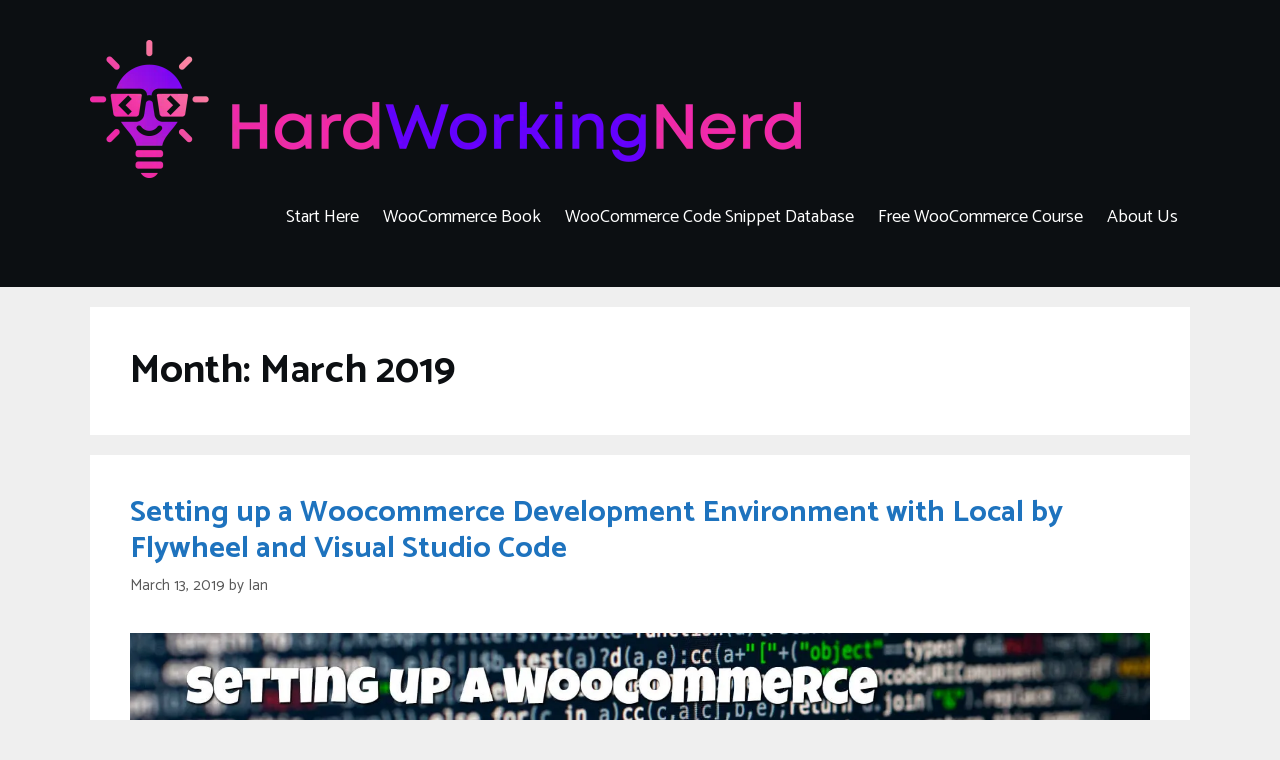

--- FILE ---
content_type: text/html; charset=UTF-8
request_url: https://www.hardworkingnerd.com/2019/03/
body_size: 14732
content:
<!DOCTYPE html>
<html dir="ltr" lang="en-US" prefix="og: https://ogp.me/ns#">
<head><meta charset="UTF-8"><script>if(navigator.userAgent.match(/MSIE|Internet Explorer/i)||navigator.userAgent.match(/Trident\/7\..*?rv:11/i)){var href=document.location.href;if(!href.match(/[?&]nowprocket/)){if(href.indexOf("?")==-1){if(href.indexOf("#")==-1){document.location.href=href+"?nowprocket=1"}else{document.location.href=href.replace("#","?nowprocket=1#")}}else{if(href.indexOf("#")==-1){document.location.href=href+"&nowprocket=1"}else{document.location.href=href.replace("#","&nowprocket=1#")}}}}</script><script>class RocketLazyLoadScripts{constructor(){this.triggerEvents=["keydown","mousedown","mousemove","touchmove","touchstart","touchend","wheel"],this.userEventHandler=this._triggerListener.bind(this),this.touchStartHandler=this._onTouchStart.bind(this),this.touchMoveHandler=this._onTouchMove.bind(this),this.touchEndHandler=this._onTouchEnd.bind(this),this.clickHandler=this._onClick.bind(this),this.interceptedClicks=[],window.addEventListener("pageshow",(e=>{this.persisted=e.persisted})),window.addEventListener("DOMContentLoaded",(()=>{this._preconnect3rdParties()})),this.delayedScripts={normal:[],async:[],defer:[]},this.allJQueries=[]}_addUserInteractionListener(e){document.hidden?e._triggerListener():(this.triggerEvents.forEach((t=>window.addEventListener(t,e.userEventHandler,{passive:!0}))),window.addEventListener("touchstart",e.touchStartHandler,{passive:!0}),window.addEventListener("mousedown",e.touchStartHandler),document.addEventListener("visibilitychange",e.userEventHandler))}_removeUserInteractionListener(){this.triggerEvents.forEach((e=>window.removeEventListener(e,this.userEventHandler,{passive:!0}))),document.removeEventListener("visibilitychange",this.userEventHandler)}_onTouchStart(e){"HTML"!==e.target.tagName&&(window.addEventListener("touchend",this.touchEndHandler),window.addEventListener("mouseup",this.touchEndHandler),window.addEventListener("touchmove",this.touchMoveHandler,{passive:!0}),window.addEventListener("mousemove",this.touchMoveHandler),e.target.addEventListener("click",this.clickHandler),this._renameDOMAttribute(e.target,"onclick","rocket-onclick"))}_onTouchMove(e){window.removeEventListener("touchend",this.touchEndHandler),window.removeEventListener("mouseup",this.touchEndHandler),window.removeEventListener("touchmove",this.touchMoveHandler,{passive:!0}),window.removeEventListener("mousemove",this.touchMoveHandler),e.target.removeEventListener("click",this.clickHandler),this._renameDOMAttribute(e.target,"rocket-onclick","onclick")}_onTouchEnd(e){window.removeEventListener("touchend",this.touchEndHandler),window.removeEventListener("mouseup",this.touchEndHandler),window.removeEventListener("touchmove",this.touchMoveHandler,{passive:!0}),window.removeEventListener("mousemove",this.touchMoveHandler)}_onClick(e){e.target.removeEventListener("click",this.clickHandler),this._renameDOMAttribute(e.target,"rocket-onclick","onclick"),this.interceptedClicks.push(e),e.preventDefault(),e.stopPropagation(),e.stopImmediatePropagation()}_replayClicks(){window.removeEventListener("touchstart",this.touchStartHandler,{passive:!0}),window.removeEventListener("mousedown",this.touchStartHandler),this.interceptedClicks.forEach((e=>{e.target.dispatchEvent(new MouseEvent("click",{view:e.view,bubbles:!0,cancelable:!0}))}))}_renameDOMAttribute(e,t,n){e.hasAttribute&&e.hasAttribute(t)&&(event.target.setAttribute(n,event.target.getAttribute(t)),event.target.removeAttribute(t))}_triggerListener(){this._removeUserInteractionListener(this),"loading"===document.readyState?document.addEventListener("DOMContentLoaded",this._loadEverythingNow.bind(this)):this._loadEverythingNow()}_preconnect3rdParties(){let e=[];document.querySelectorAll("script[type=rocketlazyloadscript]").forEach((t=>{if(t.hasAttribute("src")){const n=new URL(t.src).origin;n!==location.origin&&e.push({src:n,crossOrigin:t.crossOrigin||"module"===t.getAttribute("data-rocket-type")})}})),e=[...new Map(e.map((e=>[JSON.stringify(e),e]))).values()],this._batchInjectResourceHints(e,"preconnect")}async _loadEverythingNow(){this.lastBreath=Date.now(),this._delayEventListeners(),this._delayJQueryReady(this),this._handleDocumentWrite(),this._registerAllDelayedScripts(),this._preloadAllScripts(),await this._loadScriptsFromList(this.delayedScripts.normal),await this._loadScriptsFromList(this.delayedScripts.defer),await this._loadScriptsFromList(this.delayedScripts.async);try{await this._triggerDOMContentLoaded(),await this._triggerWindowLoad()}catch(e){}window.dispatchEvent(new Event("rocket-allScriptsLoaded")),this._replayClicks()}_registerAllDelayedScripts(){document.querySelectorAll("script[type=rocketlazyloadscript]").forEach((e=>{e.hasAttribute("src")?e.hasAttribute("async")&&!1!==e.async?this.delayedScripts.async.push(e):e.hasAttribute("defer")&&!1!==e.defer||"module"===e.getAttribute("data-rocket-type")?this.delayedScripts.defer.push(e):this.delayedScripts.normal.push(e):this.delayedScripts.normal.push(e)}))}async _transformScript(e){return await this._littleBreath(),new Promise((t=>{const n=document.createElement("script");[...e.attributes].forEach((e=>{let t=e.nodeName;"type"!==t&&("data-rocket-type"===t&&(t="type"),n.setAttribute(t,e.nodeValue))})),e.hasAttribute("src")?(n.addEventListener("load",t),n.addEventListener("error",t)):(n.text=e.text,t());try{e.parentNode.replaceChild(n,e)}catch(e){t()}}))}async _loadScriptsFromList(e){const t=e.shift();return t?(await this._transformScript(t),this._loadScriptsFromList(e)):Promise.resolve()}_preloadAllScripts(){this._batchInjectResourceHints([...this.delayedScripts.normal,...this.delayedScripts.defer,...this.delayedScripts.async],"preload")}_batchInjectResourceHints(e,t){var n=document.createDocumentFragment();e.forEach((e=>{if(e.src){const i=document.createElement("link");i.href=e.src,i.rel=t,"preconnect"!==t&&(i.as="script"),e.getAttribute&&"module"===e.getAttribute("data-rocket-type")&&(i.crossOrigin=!0),e.crossOrigin&&(i.crossOrigin=e.crossOrigin),n.appendChild(i)}})),document.head.appendChild(n)}_delayEventListeners(){let e={};function t(t,n){!function(t){function n(n){return e[t].eventsToRewrite.indexOf(n)>=0?"rocket-"+n:n}e[t]||(e[t]={originalFunctions:{add:t.addEventListener,remove:t.removeEventListener},eventsToRewrite:[]},t.addEventListener=function(){arguments[0]=n(arguments[0]),e[t].originalFunctions.add.apply(t,arguments)},t.removeEventListener=function(){arguments[0]=n(arguments[0]),e[t].originalFunctions.remove.apply(t,arguments)})}(t),e[t].eventsToRewrite.push(n)}function n(e,t){let n=e[t];Object.defineProperty(e,t,{get:()=>n||function(){},set(i){e["rocket"+t]=n=i}})}t(document,"DOMContentLoaded"),t(window,"DOMContentLoaded"),t(window,"load"),t(window,"pageshow"),t(document,"readystatechange"),n(document,"onreadystatechange"),n(window,"onload"),n(window,"onpageshow")}_delayJQueryReady(e){let t=window.jQuery;Object.defineProperty(window,"jQuery",{get:()=>t,set(n){if(n&&n.fn&&!e.allJQueries.includes(n)){n.fn.ready=n.fn.init.prototype.ready=function(t){e.domReadyFired?t.bind(document)(n):document.addEventListener("rocket-DOMContentLoaded",(()=>t.bind(document)(n)))};const t=n.fn.on;n.fn.on=n.fn.init.prototype.on=function(){if(this[0]===window){function e(e){return e.split(" ").map((e=>"load"===e||0===e.indexOf("load.")?"rocket-jquery-load":e)).join(" ")}"string"==typeof arguments[0]||arguments[0]instanceof String?arguments[0]=e(arguments[0]):"object"==typeof arguments[0]&&Object.keys(arguments[0]).forEach((t=>{delete Object.assign(arguments[0],{[e(t)]:arguments[0][t]})[t]}))}return t.apply(this,arguments),this},e.allJQueries.push(n)}t=n}})}async _triggerDOMContentLoaded(){this.domReadyFired=!0,await this._littleBreath(),document.dispatchEvent(new Event("rocket-DOMContentLoaded")),await this._littleBreath(),window.dispatchEvent(new Event("rocket-DOMContentLoaded")),await this._littleBreath(),document.dispatchEvent(new Event("rocket-readystatechange")),await this._littleBreath(),document.rocketonreadystatechange&&document.rocketonreadystatechange()}async _triggerWindowLoad(){await this._littleBreath(),window.dispatchEvent(new Event("rocket-load")),await this._littleBreath(),window.rocketonload&&window.rocketonload(),await this._littleBreath(),this.allJQueries.forEach((e=>e(window).trigger("rocket-jquery-load"))),await this._littleBreath();const e=new Event("rocket-pageshow");e.persisted=this.persisted,window.dispatchEvent(e),await this._littleBreath(),window.rocketonpageshow&&window.rocketonpageshow({persisted:this.persisted})}_handleDocumentWrite(){const e=new Map;document.write=document.writeln=function(t){const n=document.currentScript,i=document.createRange(),r=n.parentElement;let o=e.get(n);void 0===o&&(o=n.nextSibling,e.set(n,o));const s=document.createDocumentFragment();i.setStart(s,0),s.appendChild(i.createContextualFragment(t)),r.insertBefore(s,o)}}async _littleBreath(){Date.now()-this.lastBreath>45&&(await this._requestAnimFrame(),this.lastBreath=Date.now())}async _requestAnimFrame(){return document.hidden?new Promise((e=>setTimeout(e))):new Promise((e=>requestAnimationFrame(e)))}static run(){const e=new RocketLazyLoadScripts;e._addUserInteractionListener(e)}}RocketLazyLoadScripts.run();</script>
	
	<title>March, 2019 - Hard Working Nerd</title><link rel="preload" as="style" href="https://fonts.googleapis.com/css?family=Catamaran%3A100%2C200%2C300%2Cregular%2C500%2C600%2C700%2C800%2C900&#038;display=swap" /><link rel="stylesheet" href="https://fonts.googleapis.com/css?family=Catamaran%3A100%2C200%2C300%2Cregular%2C500%2C600%2C700%2C800%2C900&#038;display=swap" media="print" onload="this.media='all'" /><noscript><link rel="stylesheet" href="https://fonts.googleapis.com/css?family=Catamaran%3A100%2C200%2C300%2Cregular%2C500%2C600%2C700%2C800%2C900&#038;display=swap" /></noscript>

		<!-- All in One SEO 4.4.7.1 - aioseo.com -->
		<meta name="robots" content="max-image-preview:large" />
		<link rel="canonical" href="https://www.hardworkingnerd.com/2019/03/" />
		<meta name="generator" content="All in One SEO (AIOSEO) 4.4.7.1" />
		<script type="application/ld+json" class="aioseo-schema">
			{"@context":"https:\/\/schema.org","@graph":[{"@type":"BreadcrumbList","@id":"https:\/\/www.hardworkingnerd.com\/2019\/03\/#breadcrumblist","itemListElement":[{"@type":"ListItem","@id":"https:\/\/www.hardworkingnerd.com\/#listItem","position":1,"item":{"@type":"WebPage","@id":"https:\/\/www.hardworkingnerd.com\/","name":"Home","description":"You don't need to learn WooCommerce development by scratching your head and searching through blog posts. I explain in plain language what you need to learn to start WooCommerce development and then I take you through the process of learning step-by step. I also provide code samples that can be easily adapted so you can","url":"https:\/\/www.hardworkingnerd.com\/"},"nextItem":"https:\/\/www.hardworkingnerd.com\/2019\/#listItem"},{"@type":"ListItem","@id":"https:\/\/www.hardworkingnerd.com\/2019\/#listItem","position":2,"item":{"@type":"WebPage","@id":"https:\/\/www.hardworkingnerd.com\/2019\/","name":"2019","url":"https:\/\/www.hardworkingnerd.com\/2019\/"},"nextItem":"https:\/\/www.hardworkingnerd.com\/2019\/03\/#listItem","previousItem":"https:\/\/www.hardworkingnerd.com\/#listItem"},{"@type":"ListItem","@id":"https:\/\/www.hardworkingnerd.com\/2019\/03\/#listItem","position":3,"item":{"@type":"WebPage","@id":"https:\/\/www.hardworkingnerd.com\/2019\/03\/","name":"March, 2019","url":"https:\/\/www.hardworkingnerd.com\/2019\/03\/"},"previousItem":"https:\/\/www.hardworkingnerd.com\/2019\/#listItem"}]},{"@type":"CollectionPage","@id":"https:\/\/www.hardworkingnerd.com\/2019\/03\/#collectionpage","url":"https:\/\/www.hardworkingnerd.com\/2019\/03\/","name":"March, 2019 - Hard Working Nerd","inLanguage":"en-US","isPartOf":{"@id":"https:\/\/www.hardworkingnerd.com\/#website"},"breadcrumb":{"@id":"https:\/\/www.hardworkingnerd.com\/2019\/03\/#breadcrumblist"}},{"@type":"Organization","@id":"https:\/\/www.hardworkingnerd.com\/#organization","name":"Hard Working Nerd","url":"https:\/\/www.hardworkingnerd.com\/","logo":{"@type":"ImageObject","url":"https:\/\/www.hardworkingnerd.com\/wp-content\/uploads\/2022\/01\/hwn_logo_711X138.png","@id":"https:\/\/www.hardworkingnerd.com\/2019\/03\/#organizationLogo","width":711,"height":138},"image":{"@id":"https:\/\/www.hardworkingnerd.com\/#organizationLogo"}},{"@type":"WebSite","@id":"https:\/\/www.hardworkingnerd.com\/#website","url":"https:\/\/www.hardworkingnerd.com\/","name":"Hard Working Nerd","inLanguage":"en-US","publisher":{"@id":"https:\/\/www.hardworkingnerd.com\/#organization"}}]}
		</script>
		<!-- All in One SEO -->

<meta name="viewport" content="width=device-width, initial-scale=1">
<!-- The SEO Framework by Sybre Waaijer -->
<meta name="robots" content="noindex" />
<meta property="og:image" content="https://www.hardworkingnerd.com/wp-content/uploads/2022/01/hwn_logo_711X138.png" />
<meta property="og:image:width" content="711" />
<meta property="og:image:height" content="138" />
<meta property="og:locale" content="en_US" />
<meta property="og:type" content="website" />
<meta property="og:title" content="Month: March 2019 | Hard Working Nerd" />
<meta property="og:url" content="https://www.hardworkingnerd.com/2019/03/" />
<meta property="og:site_name" content="Hard Working Nerd" />
<meta name="twitter:card" content="summary_large_image" />
<meta name="twitter:title" content="Month: March 2019 | Hard Working Nerd" />
<meta name="twitter:image" content="https://www.hardworkingnerd.com/wp-content/uploads/2022/01/hwn_logo_711X138.png" />
<!-- / The SEO Framework by Sybre Waaijer | 1.46ms meta | 0.39ms boot -->

<link rel='dns-prefetch' href='//stats.wp.com' />
<link href='https://fonts.gstatic.com' crossorigin rel='preconnect' />
<link href='https://fonts.googleapis.com' crossorigin rel='preconnect' />
<link rel="alternate" type="application/rss+xml" title="Hard Working Nerd &raquo; Feed" href="https://www.hardworkingnerd.com/feed/" />
<link rel="alternate" type="application/rss+xml" title="Hard Working Nerd &raquo; Comments Feed" href="https://www.hardworkingnerd.com/comments/feed/" />

<style id='wp-emoji-styles-inline-css'>

	img.wp-smiley, img.emoji {
		display: inline !important;
		border: none !important;
		box-shadow: none !important;
		height: 1em !important;
		width: 1em !important;
		margin: 0 0.07em !important;
		vertical-align: -0.1em !important;
		background: none !important;
		padding: 0 !important;
	}
</style>
<link rel='stylesheet' id='wp-block-library-css' href='https://www.hardworkingnerd.com/wp-includes/css/dist/block-library/style.min.css?ver=6.6.4' media='all' />
<style id='wp-block-library-inline-css'>
.has-text-align-justify{text-align:justify;}
</style>
<link rel='stylesheet' id='mediaelement-css' href='https://www.hardworkingnerd.com/wp-includes/js/mediaelement/mediaelementplayer-legacy.min.css?ver=4.2.17' media='all' />
<link rel='stylesheet' id='wp-mediaelement-css' href='https://www.hardworkingnerd.com/wp-includes/js/mediaelement/wp-mediaelement.min.css?ver=6.6.4' media='all' />
<link rel='stylesheet' id='convertkit-broadcasts-css' href="https://www.hardworkingnerd.com/wp-content/plugins/convertkit/resources/frontend/css/broadcasts.css?ver=2.7.0" media='all' />
<link rel='stylesheet' id='convertkit-button-css' href="https://www.hardworkingnerd.com/wp-content/plugins/convertkit/resources/frontend/css/button.css?ver=2.7.0" media='all' />
<link rel='stylesheet' id='convertkit-form-css' href="https://www.hardworkingnerd.com/wp-content/plugins/convertkit/resources/frontend/css/form.css?ver=2.7.0" media='all' />
<style id='classic-theme-styles-inline-css'>
/*! This file is auto-generated */
.wp-block-button__link{color:#fff;background-color:#32373c;border-radius:9999px;box-shadow:none;text-decoration:none;padding:calc(.667em + 2px) calc(1.333em + 2px);font-size:1.125em}.wp-block-file__button{background:#32373c;color:#fff;text-decoration:none}
</style>
<style id='global-styles-inline-css'>
:root{--wp--preset--aspect-ratio--square: 1;--wp--preset--aspect-ratio--4-3: 4/3;--wp--preset--aspect-ratio--3-4: 3/4;--wp--preset--aspect-ratio--3-2: 3/2;--wp--preset--aspect-ratio--2-3: 2/3;--wp--preset--aspect-ratio--16-9: 16/9;--wp--preset--aspect-ratio--9-16: 9/16;--wp--preset--color--black: #000000;--wp--preset--color--cyan-bluish-gray: #abb8c3;--wp--preset--color--white: #ffffff;--wp--preset--color--pale-pink: #f78da7;--wp--preset--color--vivid-red: #cf2e2e;--wp--preset--color--luminous-vivid-orange: #ff6900;--wp--preset--color--luminous-vivid-amber: #fcb900;--wp--preset--color--light-green-cyan: #7bdcb5;--wp--preset--color--vivid-green-cyan: #00d084;--wp--preset--color--pale-cyan-blue: #8ed1fc;--wp--preset--color--vivid-cyan-blue: #0693e3;--wp--preset--color--vivid-purple: #9b51e0;--wp--preset--color--contrast: var(--contrast);--wp--preset--color--contrast-2: var(--contrast-2);--wp--preset--color--contrast-3: var(--contrast-3);--wp--preset--color--base: var(--base);--wp--preset--color--base-2: var(--base-2);--wp--preset--color--base-3: var(--base-3);--wp--preset--color--accent: var(--accent);--wp--preset--gradient--vivid-cyan-blue-to-vivid-purple: linear-gradient(135deg,rgba(6,147,227,1) 0%,rgb(155,81,224) 100%);--wp--preset--gradient--light-green-cyan-to-vivid-green-cyan: linear-gradient(135deg,rgb(122,220,180) 0%,rgb(0,208,130) 100%);--wp--preset--gradient--luminous-vivid-amber-to-luminous-vivid-orange: linear-gradient(135deg,rgba(252,185,0,1) 0%,rgba(255,105,0,1) 100%);--wp--preset--gradient--luminous-vivid-orange-to-vivid-red: linear-gradient(135deg,rgba(255,105,0,1) 0%,rgb(207,46,46) 100%);--wp--preset--gradient--very-light-gray-to-cyan-bluish-gray: linear-gradient(135deg,rgb(238,238,238) 0%,rgb(169,184,195) 100%);--wp--preset--gradient--cool-to-warm-spectrum: linear-gradient(135deg,rgb(74,234,220) 0%,rgb(151,120,209) 20%,rgb(207,42,186) 40%,rgb(238,44,130) 60%,rgb(251,105,98) 80%,rgb(254,248,76) 100%);--wp--preset--gradient--blush-light-purple: linear-gradient(135deg,rgb(255,206,236) 0%,rgb(152,150,240) 100%);--wp--preset--gradient--blush-bordeaux: linear-gradient(135deg,rgb(254,205,165) 0%,rgb(254,45,45) 50%,rgb(107,0,62) 100%);--wp--preset--gradient--luminous-dusk: linear-gradient(135deg,rgb(255,203,112) 0%,rgb(199,81,192) 50%,rgb(65,88,208) 100%);--wp--preset--gradient--pale-ocean: linear-gradient(135deg,rgb(255,245,203) 0%,rgb(182,227,212) 50%,rgb(51,167,181) 100%);--wp--preset--gradient--electric-grass: linear-gradient(135deg,rgb(202,248,128) 0%,rgb(113,206,126) 100%);--wp--preset--gradient--midnight: linear-gradient(135deg,rgb(2,3,129) 0%,rgb(40,116,252) 100%);--wp--preset--font-size--small: 13px;--wp--preset--font-size--medium: 20px;--wp--preset--font-size--large: 36px;--wp--preset--font-size--x-large: 42px;--wp--preset--spacing--20: 0.44rem;--wp--preset--spacing--30: 0.67rem;--wp--preset--spacing--40: 1rem;--wp--preset--spacing--50: 1.5rem;--wp--preset--spacing--60: 2.25rem;--wp--preset--spacing--70: 3.38rem;--wp--preset--spacing--80: 5.06rem;--wp--preset--shadow--natural: 6px 6px 9px rgba(0, 0, 0, 0.2);--wp--preset--shadow--deep: 12px 12px 50px rgba(0, 0, 0, 0.4);--wp--preset--shadow--sharp: 6px 6px 0px rgba(0, 0, 0, 0.2);--wp--preset--shadow--outlined: 6px 6px 0px -3px rgba(255, 255, 255, 1), 6px 6px rgba(0, 0, 0, 1);--wp--preset--shadow--crisp: 6px 6px 0px rgba(0, 0, 0, 1);}:where(.is-layout-flex){gap: 0.5em;}:where(.is-layout-grid){gap: 0.5em;}body .is-layout-flex{display: flex;}.is-layout-flex{flex-wrap: wrap;align-items: center;}.is-layout-flex > :is(*, div){margin: 0;}body .is-layout-grid{display: grid;}.is-layout-grid > :is(*, div){margin: 0;}:where(.wp-block-columns.is-layout-flex){gap: 2em;}:where(.wp-block-columns.is-layout-grid){gap: 2em;}:where(.wp-block-post-template.is-layout-flex){gap: 1.25em;}:where(.wp-block-post-template.is-layout-grid){gap: 1.25em;}.has-black-color{color: var(--wp--preset--color--black) !important;}.has-cyan-bluish-gray-color{color: var(--wp--preset--color--cyan-bluish-gray) !important;}.has-white-color{color: var(--wp--preset--color--white) !important;}.has-pale-pink-color{color: var(--wp--preset--color--pale-pink) !important;}.has-vivid-red-color{color: var(--wp--preset--color--vivid-red) !important;}.has-luminous-vivid-orange-color{color: var(--wp--preset--color--luminous-vivid-orange) !important;}.has-luminous-vivid-amber-color{color: var(--wp--preset--color--luminous-vivid-amber) !important;}.has-light-green-cyan-color{color: var(--wp--preset--color--light-green-cyan) !important;}.has-vivid-green-cyan-color{color: var(--wp--preset--color--vivid-green-cyan) !important;}.has-pale-cyan-blue-color{color: var(--wp--preset--color--pale-cyan-blue) !important;}.has-vivid-cyan-blue-color{color: var(--wp--preset--color--vivid-cyan-blue) !important;}.has-vivid-purple-color{color: var(--wp--preset--color--vivid-purple) !important;}.has-black-background-color{background-color: var(--wp--preset--color--black) !important;}.has-cyan-bluish-gray-background-color{background-color: var(--wp--preset--color--cyan-bluish-gray) !important;}.has-white-background-color{background-color: var(--wp--preset--color--white) !important;}.has-pale-pink-background-color{background-color: var(--wp--preset--color--pale-pink) !important;}.has-vivid-red-background-color{background-color: var(--wp--preset--color--vivid-red) !important;}.has-luminous-vivid-orange-background-color{background-color: var(--wp--preset--color--luminous-vivid-orange) !important;}.has-luminous-vivid-amber-background-color{background-color: var(--wp--preset--color--luminous-vivid-amber) !important;}.has-light-green-cyan-background-color{background-color: var(--wp--preset--color--light-green-cyan) !important;}.has-vivid-green-cyan-background-color{background-color: var(--wp--preset--color--vivid-green-cyan) !important;}.has-pale-cyan-blue-background-color{background-color: var(--wp--preset--color--pale-cyan-blue) !important;}.has-vivid-cyan-blue-background-color{background-color: var(--wp--preset--color--vivid-cyan-blue) !important;}.has-vivid-purple-background-color{background-color: var(--wp--preset--color--vivid-purple) !important;}.has-black-border-color{border-color: var(--wp--preset--color--black) !important;}.has-cyan-bluish-gray-border-color{border-color: var(--wp--preset--color--cyan-bluish-gray) !important;}.has-white-border-color{border-color: var(--wp--preset--color--white) !important;}.has-pale-pink-border-color{border-color: var(--wp--preset--color--pale-pink) !important;}.has-vivid-red-border-color{border-color: var(--wp--preset--color--vivid-red) !important;}.has-luminous-vivid-orange-border-color{border-color: var(--wp--preset--color--luminous-vivid-orange) !important;}.has-luminous-vivid-amber-border-color{border-color: var(--wp--preset--color--luminous-vivid-amber) !important;}.has-light-green-cyan-border-color{border-color: var(--wp--preset--color--light-green-cyan) !important;}.has-vivid-green-cyan-border-color{border-color: var(--wp--preset--color--vivid-green-cyan) !important;}.has-pale-cyan-blue-border-color{border-color: var(--wp--preset--color--pale-cyan-blue) !important;}.has-vivid-cyan-blue-border-color{border-color: var(--wp--preset--color--vivid-cyan-blue) !important;}.has-vivid-purple-border-color{border-color: var(--wp--preset--color--vivid-purple) !important;}.has-vivid-cyan-blue-to-vivid-purple-gradient-background{background: var(--wp--preset--gradient--vivid-cyan-blue-to-vivid-purple) !important;}.has-light-green-cyan-to-vivid-green-cyan-gradient-background{background: var(--wp--preset--gradient--light-green-cyan-to-vivid-green-cyan) !important;}.has-luminous-vivid-amber-to-luminous-vivid-orange-gradient-background{background: var(--wp--preset--gradient--luminous-vivid-amber-to-luminous-vivid-orange) !important;}.has-luminous-vivid-orange-to-vivid-red-gradient-background{background: var(--wp--preset--gradient--luminous-vivid-orange-to-vivid-red) !important;}.has-very-light-gray-to-cyan-bluish-gray-gradient-background{background: var(--wp--preset--gradient--very-light-gray-to-cyan-bluish-gray) !important;}.has-cool-to-warm-spectrum-gradient-background{background: var(--wp--preset--gradient--cool-to-warm-spectrum) !important;}.has-blush-light-purple-gradient-background{background: var(--wp--preset--gradient--blush-light-purple) !important;}.has-blush-bordeaux-gradient-background{background: var(--wp--preset--gradient--blush-bordeaux) !important;}.has-luminous-dusk-gradient-background{background: var(--wp--preset--gradient--luminous-dusk) !important;}.has-pale-ocean-gradient-background{background: var(--wp--preset--gradient--pale-ocean) !important;}.has-electric-grass-gradient-background{background: var(--wp--preset--gradient--electric-grass) !important;}.has-midnight-gradient-background{background: var(--wp--preset--gradient--midnight) !important;}.has-small-font-size{font-size: var(--wp--preset--font-size--small) !important;}.has-medium-font-size{font-size: var(--wp--preset--font-size--medium) !important;}.has-large-font-size{font-size: var(--wp--preset--font-size--large) !important;}.has-x-large-font-size{font-size: var(--wp--preset--font-size--x-large) !important;}
:where(.wp-block-post-template.is-layout-flex){gap: 1.25em;}:where(.wp-block-post-template.is-layout-grid){gap: 1.25em;}
:where(.wp-block-columns.is-layout-flex){gap: 2em;}:where(.wp-block-columns.is-layout-grid){gap: 2em;}
:root :where(.wp-block-pullquote){font-size: 1.5em;line-height: 1.6;}
</style>
<link rel='stylesheet' id='sunbursthj-css' href='https://www.hardworkingnerd.com/wp-content/plugins/hwn-hljs-code-prettify/styles/stackoverflow-dark.min.css?ver=6.6.4' media='all' />
<link rel='stylesheet' id='wp-show-posts-css' href='https://www.hardworkingnerd.com/wp-content/plugins/wp-show-posts/css/wp-show-posts-min.css?ver=1.1.4' media='all' />
<link rel='stylesheet' id='generate-style-grid-css' href='https://www.hardworkingnerd.com/wp-content/themes/generatepress/assets/css/unsemantic-grid.min.css?ver=3.3.1' media='all' />
<link rel='stylesheet' id='generate-style-css' href='https://www.hardworkingnerd.com/wp-content/themes/generatepress/assets/css/style.min.css?ver=3.3.1' media='all' />
<style id='generate-style-inline-css'>
body{background-color:#efefef;color:#0c0f12;}a{color:#1e73be;}a:hover, a:focus, a:active{color:#000000;}body .grid-container{max-width:1100px;}.wp-block-group__inner-container{max-width:1100px;margin-left:auto;margin-right:auto;}@media (max-width: 500px) and (min-width: 769px){.inside-header{display:flex;flex-direction:column;align-items:center;}.site-logo, .site-branding{margin-bottom:1.5em;}#site-navigation{margin:0 auto;}.header-widget{margin-top:1.5em;}}.site-header .header-image{width:520px;}:root{--contrast:#222222;--contrast-2:#575760;--contrast-3:#b2b2be;--base:#f0f0f0;--base-2:#f7f8f9;--base-3:#ffffff;--accent:#1e73be;}:root .has-contrast-color{color:var(--contrast);}:root .has-contrast-background-color{background-color:var(--contrast);}:root .has-contrast-2-color{color:var(--contrast-2);}:root .has-contrast-2-background-color{background-color:var(--contrast-2);}:root .has-contrast-3-color{color:var(--contrast-3);}:root .has-contrast-3-background-color{background-color:var(--contrast-3);}:root .has-base-color{color:var(--base);}:root .has-base-background-color{background-color:var(--base);}:root .has-base-2-color{color:var(--base-2);}:root .has-base-2-background-color{background-color:var(--base-2);}:root .has-base-3-color{color:var(--base-3);}:root .has-base-3-background-color{background-color:var(--base-3);}:root .has-accent-color{color:var(--accent);}:root .has-accent-background-color{background-color:var(--accent);}body, button, input, select, textarea{font-family:"Catamaran", sans-serif;font-size:18px;}body{line-height:1.6;}.entry-content > [class*="wp-block-"]:not(:last-child):not(.wp-block-heading){margin-bottom:1.5em;}.main-title{font-size:45px;}.main-navigation a, .menu-toggle{font-size:18px;}.main-navigation .main-nav ul ul li a{font-size:15px;}.sidebar .widget, .footer-widgets .widget{font-size:17px;}h1{font-weight:bold;font-size:40px;}h2{font-weight:bold;font-size:30px;}h3{font-weight:bold;font-size:20px;}h4{font-size:inherit;}h5{font-weight:bold;font-size:inherit;}@media (max-width:768px){.main-title{font-size:30px;}h1{font-size:30px;}h2{font-size:25px;}}.top-bar{background-color:#636363;color:#ffffff;}.top-bar a{color:#ffffff;}.top-bar a:hover{color:#303030;}.site-header{background-color:#0c0f12;color:#ffffff;}.site-header a{color:#3a3a3a;}.main-title a,.main-title a:hover{color:#efefef;}.site-description{color:#757575;}.mobile-menu-control-wrapper .menu-toggle,.mobile-menu-control-wrapper .menu-toggle:hover,.mobile-menu-control-wrapper .menu-toggle:focus,.has-inline-mobile-toggle #site-navigation.toggled{background-color:rgba(0, 0, 0, 0.02);}.main-navigation,.main-navigation ul ul{background-color:#0c0f12;}.main-navigation .main-nav ul li a, .main-navigation .menu-toggle, .main-navigation .menu-bar-items{color:#ffffff;}.main-navigation .main-nav ul li:not([class*="current-menu-"]):hover > a, .main-navigation .main-nav ul li:not([class*="current-menu-"]):focus > a, .main-navigation .main-nav ul li.sfHover:not([class*="current-menu-"]) > a, .main-navigation .menu-bar-item:hover > a, .main-navigation .menu-bar-item.sfHover > a{color:#ffffff;background-color:#222222;}button.menu-toggle:hover,button.menu-toggle:focus,.main-navigation .mobile-bar-items a,.main-navigation .mobile-bar-items a:hover,.main-navigation .mobile-bar-items a:focus{color:#ffffff;}.main-navigation .main-nav ul li[class*="current-menu-"] > a{color:#ffffff;background-color:#0c0f12;}.navigation-search input[type="search"],.navigation-search input[type="search"]:active, .navigation-search input[type="search"]:focus, .main-navigation .main-nav ul li.search-item.active > a, .main-navigation .menu-bar-items .search-item.active > a{color:#ffffff;background-color:#222222;}.main-navigation ul ul{background-color:#3f3f3f;}.main-navigation .main-nav ul ul li a{color:#ffffff;}.main-navigation .main-nav ul ul li:not([class*="current-menu-"]):hover > a,.main-navigation .main-nav ul ul li:not([class*="current-menu-"]):focus > a, .main-navigation .main-nav ul ul li.sfHover:not([class*="current-menu-"]) > a{color:#ffffff;background-color:#4f4f4f;}.main-navigation .main-nav ul ul li[class*="current-menu-"] > a{color:#ffffff;background-color:#222222;}.separate-containers .inside-article, .separate-containers .comments-area, .separate-containers .page-header, .one-container .container, .separate-containers .paging-navigation, .inside-page-header{background-color:#ffffff;}.entry-meta{color:#595959;}.entry-meta a{color:#595959;}.entry-meta a:hover{color:#1e73be;}.sidebar .widget{background-color:#ffffff;}.sidebar .widget .widget-title{color:#000000;}.footer-widgets{background-color:#ffffff;}.footer-widgets .widget-title{color:#000000;}.site-info{color:#ffffff;background-color:#222222;}.site-info a{color:#ffffff;}.site-info a:hover{color:#606060;}.footer-bar .widget_nav_menu .current-menu-item a{color:#606060;}input[type="text"],input[type="email"],input[type="url"],input[type="password"],input[type="search"],input[type="tel"],input[type="number"],textarea,select{color:#666666;background-color:#fafafa;border-color:#cccccc;}input[type="text"]:focus,input[type="email"]:focus,input[type="url"]:focus,input[type="password"]:focus,input[type="search"]:focus,input[type="tel"]:focus,input[type="number"]:focus,textarea:focus,select:focus{color:#666666;background-color:#ffffff;border-color:#bfbfbf;}button,html input[type="button"],input[type="reset"],input[type="submit"],a.button,a.wp-block-button__link:not(.has-background){color:#ffffff;background-color:#666666;}button:hover,html input[type="button"]:hover,input[type="reset"]:hover,input[type="submit"]:hover,a.button:hover,button:focus,html input[type="button"]:focus,input[type="reset"]:focus,input[type="submit"]:focus,a.button:focus,a.wp-block-button__link:not(.has-background):active,a.wp-block-button__link:not(.has-background):focus,a.wp-block-button__link:not(.has-background):hover{color:#ffffff;background-color:#3f3f3f;}a.generate-back-to-top{background-color:rgba( 0,0,0,0.4 );color:#ffffff;}a.generate-back-to-top:hover,a.generate-back-to-top:focus{background-color:rgba( 0,0,0,0.6 );color:#ffffff;}:root{--gp-search-modal-bg-color:var(--base-3);--gp-search-modal-text-color:var(--contrast);--gp-search-modal-overlay-bg-color:rgba(0,0,0,0.2);}@media (max-width:768px){.main-navigation .menu-bar-item:hover > a, .main-navigation .menu-bar-item.sfHover > a{background:none;color:#ffffff;}}.inside-top-bar{padding:10px;}.inside-header{padding:40px;}.site-main .wp-block-group__inner-container{padding:40px;}.entry-content .alignwide, body:not(.no-sidebar) .entry-content .alignfull{margin-left:-40px;width:calc(100% + 80px);max-width:calc(100% + 80px);}.rtl .menu-item-has-children .dropdown-menu-toggle{padding-left:20px;}.rtl .main-navigation .main-nav ul li.menu-item-has-children > a{padding-right:20px;}.site-info{padding:20px;}@media (max-width:768px){.separate-containers .inside-article, .separate-containers .comments-area, .separate-containers .page-header, .separate-containers .paging-navigation, .one-container .site-content, .inside-page-header{padding:30px;}.site-main .wp-block-group__inner-container{padding:30px;}.site-info{padding-right:10px;padding-left:10px;}.entry-content .alignwide, body:not(.no-sidebar) .entry-content .alignfull{margin-left:-30px;width:calc(100% + 60px);max-width:calc(100% + 60px);}}.one-container .sidebar .widget{padding:0px;}/* End cached CSS */@media (max-width:768px){.main-navigation .menu-toggle,.main-navigation .mobile-bar-items,.sidebar-nav-mobile:not(#sticky-placeholder){display:block;}.main-navigation ul,.gen-sidebar-nav{display:none;}[class*="nav-float-"] .site-header .inside-header > *{float:none;clear:both;}}
.navigation-branding .main-title{font-weight:bold;text-transform:none;font-size:45px;}@media (max-width:768px){.navigation-branding .main-title{font-size:30px;}}
</style>
<link rel='stylesheet' id='generate-mobile-style-css' href='https://www.hardworkingnerd.com/wp-content/themes/generatepress/assets/css/mobile.min.css?ver=3.3.1' media='all' />
<link rel='stylesheet' id='generate-font-icons-css' href='https://www.hardworkingnerd.com/wp-content/themes/generatepress/assets/css/components/font-icons.min.css?ver=3.3.1' media='all' />
<link rel='stylesheet' id='generate-blog-css' href='https://www.hardworkingnerd.com/wp-content/plugins/gp-premium/blog/functions/css/style-min.css?ver=1.8.2' media='all' />
<link rel='stylesheet' id='jetpack_css-css' href='https://www.hardworkingnerd.com/wp-content/plugins/jetpack/css/jetpack.css?ver=12.7.2' media='all' />
<script type="rocketlazyloadscript" src="https://www.hardworkingnerd.com/wp-content/plugins/hwn-hljs-code-prettify/highlight.min.js?ver=6.6.4" id="highlightjs-js"></script>
<script type="rocketlazyloadscript" src="https://www.hardworkingnerd.com/wp-includes/js/jquery/jquery.min.js?ver=3.7.1" id="jquery-core-js"></script>
<script type="rocketlazyloadscript" src="https://www.hardworkingnerd.com/wp-includes/js/jquery/jquery-migrate.min.js?ver=3.4.1" id="jquery-migrate-js"></script>
<script type="rocketlazyloadscript" src="https://www.hardworkingnerd.com/wp-content/plugins/hwn-hljs-code-prettify/js/hwn-pp-loader.js?ver=6.6.4" id="googleprettifyloader-js"></script>
<link rel="https://api.w.org/" href="https://www.hardworkingnerd.com/wp-json/" /><link rel="EditURI" type="application/rsd+xml" title="RSD" href="https://www.hardworkingnerd.com/xmlrpc.php?rsd" />
	<style>img#wpstats{display:none}</style>
		<style>.recentcomments a{display:inline !important;padding:0 !important;margin:0 !important;}</style><!-- Clicky Web Analytics - https://clicky.com, WordPress Plugin by Yoast - https://yoast.com/wordpress/plugins/clicky/ --><script type="rocketlazyloadscript">
	
	var clicky_site_ids = clicky_site_ids || [];
	clicky_site_ids.push("101167414");
</script>
<script type="rocketlazyloadscript" async src="//static.getclicky.com/js"></script><link rel="icon" href="https://www.hardworkingnerd.com/wp-content/uploads/2019/08/cropped-hwn_favico-32x32.png" sizes="32x32" />
<link rel="icon" href="https://www.hardworkingnerd.com/wp-content/uploads/2019/08/cropped-hwn_favico-192x192.png" sizes="192x192" />
<link rel="apple-touch-icon" href="https://www.hardworkingnerd.com/wp-content/uploads/2019/08/cropped-hwn_favico-180x180.png" />
<meta name="msapplication-TileImage" content="https://www.hardworkingnerd.com/wp-content/uploads/2019/08/cropped-hwn_favico-270x270.png" />
		<style id="wp-custom-css">
			.alink {
    font-size: 120%;
    font-weight: 700;
}

.bestlinkbutton {
  padding:1em 1.75em;
  background-color:red;
  border-radius: 8px;
  color: white;
  text-decoration:none;
  display:inline-block;
  margin:0;
}

.book_advert {
  display:flex;
  flex-direction:column;
  background-color:#000;
  width:100%;
  color:#fff;
  border: 2px solid #ddc87e;
  font-family:Consolas,Monaco,Lucida Console,Liberation Mono,DejaVu Sans Mono,Bitstream Vera Sans Mono,Courier New;
	margin-top:15px;
}

.book_advert div {
  padding:5px 10px;
}

.book_advert .title {
  font-size:120%; 
}

.code_orange {
  color: #ddc87e;
}

.book_advert_link {
  text-decoration: none;
}

.enlighter-t-atomic .enlighter-k0 {
    color: #CC7832 !important;
    font-weight: 700;
}

.enlighter-t-atomic .enlighter-k7 {
    color: #9876AA !important;
	  font-weight: normal !important;
}

.enlighter-t-atomic .enlighter-s0 {
    color: #6a8759 !important;
}

.enlighter-t-atomic .enlighter-m0 {
    color: #FFC66D !important;
}

.enlighter-t-atomic .enlighter-k1 {
    color: #CC7832 !important;
}

.enlighter-t-atomic .enlighter-e0 {
    color: #9876AA !important;
}

.enlighter-t-atomic .enlighter-c0 {
    color: #629755 !important;
}

.formkit-form {
	margin-bottom: 15px !important;
}

.formkit-form[data-sv-form="2156134"] {
	margin-top: 15px !important;
}


.buttonlink {
  background-color: #1677be;
  color: #fff;
  padding:15px 45px;
  border-radius: 4px;
  text-decoration:none;
  transition: background 0.8s;
	display: inline-block;
}

a.buttonlink:hover, a.buttonlink:focus, a.buttonlink:active {
    color: #fff;
}

a.buttonlink:hover {
  background-color: #48639C;
}

.main-navigation .main-nav ul li a {
    padding-left: 12px;
    padding-right: 12px;
}

.widget-area .widget_custom_html {
    padding: 0px;
}

.alertbox {
    margin: 3rem 0px;
    padding: 1rem;
    border: 3px solid rgb(237, 27, 46);
    background: rgba(247, 110, 122, 0.15);
}

.alertbox a:hover, .alertbox a:focus, .alertbox a:active {
    box-shadow: rgb(191 90 242 / 25%) 0px -1.3em 0px inset;
}

.alertbox a {
    text-decoration: none;
    color: inherit;
    padding: 1px 0px 0px;
    box-shadow: rgb(173 43 238) 0px -2px 0px inset;
    background: 0px 0px;
    transition: box-shadow 0.2s ease 0s;
}

form[data-sv-form='2291493'] p {
	margin-bottom:0px;
}

form[data-sv-form='2291493']  {
	margin-top:15px;
}

form[data-sv-form='2291493'] .formkit-field {
    min-width: 254px !important;
}

form[data-sv-form='2291493'] .formkit-submit {
    box-shadow: 2px 2px black;
}

form[data-sv-form='2156298'] p {
	margin-bottom:0px;
}

form[data-sv-form='2156298']  {
	margin-top:15px;
}

form[data-sv-form='2156298'] .formkit-field {
    min-width: 254px !important;
}

form[data-sv-form='2156298'] .formkit-submit {
    box-shadow: 2px 2px black;
}		</style>
		<style id="wpforms-css-vars-root">
				:root {
					--wpforms-field-border-radius: 3px;
--wpforms-field-background-color: #ffffff;
--wpforms-field-border-color: rgba( 0, 0, 0, 0.25 );
--wpforms-field-text-color: rgba( 0, 0, 0, 0.7 );
--wpforms-label-color: rgba( 0, 0, 0, 0.85 );
--wpforms-label-sublabel-color: rgba( 0, 0, 0, 0.55 );
--wpforms-label-error-color: #d63637;
--wpforms-button-border-radius: 3px;
--wpforms-button-background-color: #066aab;
--wpforms-button-text-color: #ffffff;
--wpforms-field-size-input-height: 43px;
--wpforms-field-size-input-spacing: 15px;
--wpforms-field-size-font-size: 16px;
--wpforms-field-size-line-height: 19px;
--wpforms-field-size-padding-h: 14px;
--wpforms-field-size-checkbox-size: 16px;
--wpforms-field-size-sublabel-spacing: 5px;
--wpforms-field-size-icon-size: 1;
--wpforms-label-size-font-size: 16px;
--wpforms-label-size-line-height: 19px;
--wpforms-label-size-sublabel-font-size: 14px;
--wpforms-label-size-sublabel-line-height: 17px;
--wpforms-button-size-font-size: 17px;
--wpforms-button-size-height: 41px;
--wpforms-button-size-padding-h: 15px;
--wpforms-button-size-margin-top: 10px;

				}
			</style></head>

<body class="archive date wp-custom-logo wp-embed-responsive post-image-below-header post-image-aligned-center no-sidebar nav-float-right separate-containers fluid-header active-footer-widgets-0 header-aligned-left dropdown-hover" itemtype="https://schema.org/Blog" itemscope>
	<a class="screen-reader-text skip-link" href="#content" title="Skip to content">Skip to content</a>		<header class="site-header" id="masthead" aria-label="Site"  itemtype="https://schema.org/WPHeader" itemscope>
			<div class="inside-header grid-container grid-parent">
				<div class="site-logo">
					<a href="https://www.hardworkingnerd.com/" rel="home">
						<picture class="header-image is-logo-image">
<source type="image/webp" srcset="https://www.hardworkingnerd.com/wp-content/uploads/2022/01/hwn_logo_711X138.png.webp"/>
<img alt="Hard Working Nerd" src="https://www.hardworkingnerd.com/wp-content/uploads/2022/01/hwn_logo_711X138.png"/>
</picture>

					</a>
				</div>		<nav class="main-navigation sub-menu-right" id="site-navigation" aria-label="Primary"  itemtype="https://schema.org/SiteNavigationElement" itemscope>
			<div class="inside-navigation grid-container grid-parent">
								<button class="menu-toggle" aria-controls="primary-menu" aria-expanded="false">
					<span class="mobile-menu">Menu</span>				</button>
				<div id="primary-menu" class="main-nav"><ul id="menu-menu-1" class=" menu sf-menu"><li id="menu-item-1363" class="menu-item menu-item-type-post_type menu-item-object-page menu-item-home menu-item-1363"><a href="https://www.hardworkingnerd.com/">Start Here</a></li>
<li id="menu-item-1103" class="menu-item menu-item-type-custom menu-item-object-custom menu-item-1103"><a href="https://www.hardworkingnerd.com//learning-woocommerce-development-by-example/">WooCommerce Book</a></li>
<li id="menu-item-1328" class="menu-item menu-item-type-post_type menu-item-object-page menu-item-1328"><a href="https://www.hardworkingnerd.com/the-woocommerce-code-snippet-database/">WooCommerce Code Snippet Database</a></li>
<li id="menu-item-1711" class="menu-item menu-item-type-post_type menu-item-object-page menu-item-1711"><a href="https://www.hardworkingnerd.com/the-introduction-to-modifying-woocommerce-course/">Free WooCommerce Course</a></li>
<li id="menu-item-567" class="menu-item menu-item-type-post_type menu-item-object-page menu-item-567"><a href="https://www.hardworkingnerd.com/about/">About Us</a></li>
</ul></div>			</div>
		</nav>
					</div>
		</header>
		
	<div class="site grid-container container hfeed grid-parent" id="page">
				<div class="site-content" id="content">
			
	<div class="content-area grid-parent mobile-grid-100 grid-100 tablet-grid-100" id="primary">
		<main class="site-main" id="main">
					<header class="page-header" aria-label="Page">
			
			<h1 class="page-title">
				Month: <span>March 2019</span>			</h1>

					</header>
		<article id="post-188" class="post-188 post type-post status-publish format-standard has-post-thumbnail hentry category-debugging category-local-by-flywheel category-visual-studio-code category-woocommerce category-wordpress" itemtype="https://schema.org/CreativeWork" itemscope>
	<div class="inside-article">
					<header class="entry-header" aria-label="Content">
				<h2 class="entry-title" itemprop="headline"><a href="https://www.hardworkingnerd.com/setting-up-a-woocommerce-development-environment-with-local-by-flywheel-and-visual-studio-code/" rel="bookmark">Setting up a Woocommerce Development Environment with Local by Flywheel and Visual Studio Code</a></h2>		<div class="entry-meta">
			<span class="posted-on"><time class="updated" datetime="2021-02-17T06:17:59+00:00" itemprop="dateModified">February 17, 2021</time><time class="entry-date published" datetime="2019-03-13T22:19:53+00:00" itemprop="datePublished">March 13, 2019</time></span> <span class="byline">by <span class="author vcard" itemprop="author" itemtype="https://schema.org/Person" itemscope><a class="url fn n" href="https://www.hardworkingnerd.com/author/wpx_hdwallpa/" title="View all posts by Ian" rel="author" itemprop="url"><span class="author-name" itemprop="name">Ian</span></a></span></span> 		</div>
					</header>
			<div class="post-image">
						
						<a href="https://www.hardworkingnerd.com/setting-up-a-woocommerce-development-environment-with-local-by-flywheel-and-visual-studio-code/">
							<picture class="attachment-full size-full wp-post-image" itemprop="image" decoding="async" fetchpriority="high">
<source type="image/webp" srcset="https://www.hardworkingnerd.com/wp-content/uploads/2019/03/setting_up_a_woocommerce_development_environment_with_local_by_flywheel_and_visual_studio_code.jpg.webp 1500w, https://www.hardworkingnerd.com/wp-content/uploads/2019/03/setting_up_a_woocommerce_development_environment_with_local_by_flywheel_and_visual_studio_code-300x100.jpg.webp 300w, https://www.hardworkingnerd.com/wp-content/uploads/2019/03/setting_up_a_woocommerce_development_environment_with_local_by_flywheel_and_visual_studio_code-768x256.jpg.webp 768w, https://www.hardworkingnerd.com/wp-content/uploads/2019/03/setting_up_a_woocommerce_development_environment_with_local_by_flywheel_and_visual_studio_code-1024x341.jpg.webp 1024w" sizes="(max-width: 1500px) 100vw, 1500px"/>
<img width="1500" height="500" src="https://www.hardworkingnerd.com/wp-content/uploads/2019/03/setting_up_a_woocommerce_development_environment_with_local_by_flywheel_and_visual_studio_code.jpg" alt="" itemprop="image" decoding="async" fetchpriority="high" srcset="https://www.hardworkingnerd.com/wp-content/uploads/2019/03/setting_up_a_woocommerce_development_environment_with_local_by_flywheel_and_visual_studio_code.jpg 1500w, https://www.hardworkingnerd.com/wp-content/uploads/2019/03/setting_up_a_woocommerce_development_environment_with_local_by_flywheel_and_visual_studio_code-300x100.jpg 300w, https://www.hardworkingnerd.com/wp-content/uploads/2019/03/setting_up_a_woocommerce_development_environment_with_local_by_flywheel_and_visual_studio_code-768x256.jpg 768w, https://www.hardworkingnerd.com/wp-content/uploads/2019/03/setting_up_a_woocommerce_development_environment_with_local_by_flywheel_and_visual_studio_code-1024x341.jpg 1024w" sizes="(max-width: 1500px) 100vw, 1500px"/>
</picture>

						</a>
					</div>
			<div class="entry-summary" itemprop="text">
				<p>In this article, we&#8217;re going to take a look at how to set-up a development environment for Woocommerce, by the time we&#8217;ve finished we should have an environment that will allow us to &#8211; Quickly spin up a fresh Woocommerce site that includes test data Edit code productively using an IDE Step through code using a debugger &#8230; <a title="Setting up a Woocommerce Development Environment with Local by Flywheel and Visual Studio Code" class="read-more" href="https://www.hardworkingnerd.com/setting-up-a-woocommerce-development-environment-with-local-by-flywheel-and-visual-studio-code/">Read more</a></p>
			</div>

				<footer class="entry-meta" aria-label="Entry meta">
			<span class="cat-links"><span class="screen-reader-text">Categories </span><a href="https://www.hardworkingnerd.com/category/debugging/" rel="category tag">Debugging</a>, <a href="https://www.hardworkingnerd.com/category/local-by-flywheel/" rel="category tag">Local by Flywheel</a>, <a href="https://www.hardworkingnerd.com/category/visual-studio-code/" rel="category tag">Visual Studio Code</a>, <a href="https://www.hardworkingnerd.com/category/woocommerce/" rel="category tag">WooCommerce</a>, <a href="https://www.hardworkingnerd.com/category/wordpress/" rel="category tag">Wordpress</a></span> <span class="comments-link"><a href="https://www.hardworkingnerd.com/setting-up-a-woocommerce-development-environment-with-local-by-flywheel-and-visual-studio-code/#respond">Leave a comment</a></span> 		</footer>
			</div>
</article>
<article id="post-160" class="post-160 post type-post status-publish format-standard has-post-thumbnail hentry category-attributes category-woocommerce" itemtype="https://schema.org/CreativeWork" itemscope>
	<div class="inside-article">
					<header class="entry-header" aria-label="Content">
				<h2 class="entry-title" itemprop="headline"><a href="https://www.hardworkingnerd.com/a-beginners-guide-to-attributes-in-woocommerce/" rel="bookmark">A Beginners Guide to Attributes in Woocommerce</a></h2>		<div class="entry-meta">
			<span class="posted-on"><time class="updated" datetime="2019-09-17T22:13:19+00:00" itemprop="dateModified">September 17, 2019</time><time class="entry-date published" datetime="2019-03-07T17:49:42+00:00" itemprop="datePublished">March 7, 2019</time></span> <span class="byline">by <span class="author vcard" itemprop="author" itemtype="https://schema.org/Person" itemscope><a class="url fn n" href="https://www.hardworkingnerd.com/author/wpx_hdwallpa/" title="View all posts by Ian" rel="author" itemprop="url"><span class="author-name" itemprop="name">Ian</span></a></span></span> 		</div>
					</header>
			<div class="post-image">
						
						<a href="https://www.hardworkingnerd.com/a-beginners-guide-to-attributes-in-woocommerce/">
							<picture class="attachment-full size-full wp-post-image" itemprop="image" decoding="async">
<source type="image/webp" srcset="https://www.hardworkingnerd.com/wp-content/uploads/2019/03/a_beginners_guide_to_attributes_in_woocommerce.jpg.webp 1500w, https://www.hardworkingnerd.com/wp-content/uploads/2019/03/a_beginners_guide_to_attributes_in_woocommerce-300x100.jpg.webp 300w, https://www.hardworkingnerd.com/wp-content/uploads/2019/03/a_beginners_guide_to_attributes_in_woocommerce-768x256.jpg.webp 768w, https://www.hardworkingnerd.com/wp-content/uploads/2019/03/a_beginners_guide_to_attributes_in_woocommerce-1024x341.jpg.webp 1024w" sizes="(max-width: 1500px) 100vw, 1500px"/>
<img width="1500" height="500" src="https://www.hardworkingnerd.com/wp-content/uploads/2019/03/a_beginners_guide_to_attributes_in_woocommerce.jpg" alt="" itemprop="image" decoding="async" srcset="https://www.hardworkingnerd.com/wp-content/uploads/2019/03/a_beginners_guide_to_attributes_in_woocommerce.jpg 1500w, https://www.hardworkingnerd.com/wp-content/uploads/2019/03/a_beginners_guide_to_attributes_in_woocommerce-300x100.jpg 300w, https://www.hardworkingnerd.com/wp-content/uploads/2019/03/a_beginners_guide_to_attributes_in_woocommerce-768x256.jpg 768w, https://www.hardworkingnerd.com/wp-content/uploads/2019/03/a_beginners_guide_to_attributes_in_woocommerce-1024x341.jpg 1024w" sizes="(max-width: 1500px) 100vw, 1500px"/>
</picture>

						</a>
					</div>
			<div class="entry-summary" itemprop="text">
				<p>Although Woocommerce uses categories like a normal WordPress blog, it also adds the concept of attributes that can give you and your users finer control when categorizing and searching for products. In this article, we&#8217;ll take a look at how to set attributes up and what you might use them for. We&#8217;ll also take a look at &#8230; <a title="A Beginners Guide to Attributes in Woocommerce" class="read-more" href="https://www.hardworkingnerd.com/a-beginners-guide-to-attributes-in-woocommerce/">Read more</a></p>
			</div>

				<footer class="entry-meta" aria-label="Entry meta">
			<span class="cat-links"><span class="screen-reader-text">Categories </span><a href="https://www.hardworkingnerd.com/category/attributes/" rel="category tag">Attributes</a>, <a href="https://www.hardworkingnerd.com/category/woocommerce/" rel="category tag">WooCommerce</a></span> <span class="comments-link"><a href="https://www.hardworkingnerd.com/a-beginners-guide-to-attributes-in-woocommerce/#respond">Leave a comment</a></span> 		</footer>
			</div>
</article>
		</main>
	</div>

	
	</div>
</div>


<div class="site-footer">
			<footer class="site-info" aria-label="Site"  itemtype="https://schema.org/WPFooter" itemscope>
			<div class="inside-site-info grid-container grid-parent">
								<div class="copyright-bar">
					&copy; 2026 Hard Working Nerd				</div>
			</div>
		</footer>
		</div>

<script type="rocketlazyloadscript" id="generate-a11y">!function(){"use strict";if("querySelector"in document&&"addEventListener"in window){var e=document.body;e.addEventListener("mousedown",function(){e.classList.add("using-mouse")}),e.addEventListener("keydown",function(){e.classList.remove("using-mouse")})}}();</script><script id="convertkit-broadcasts-js-extra">
var convertkit_broadcasts = {"ajax_url":"https:\/\/www.hardworkingnerd.com\/wp-admin\/admin-ajax.php","action":"convertkit_broadcasts_render","debug":""};
</script>
<script type="rocketlazyloadscript" src="https://www.hardworkingnerd.com/wp-content/plugins/convertkit/resources/frontend/js/broadcasts.js?ver=2.7.0" id="convertkit-broadcasts-js"></script>
<script id="convertkit-js-js-extra">
var convertkit = {"ajaxurl":"https:\/\/www.hardworkingnerd.com\/wp-admin\/admin-ajax.php","debug":"","nonce":"04d9e88ec9","subscriber_id":""};
</script>
<script type="rocketlazyloadscript" src="https://www.hardworkingnerd.com/wp-content/plugins/convertkit/resources/frontend/js/convertkit.js?ver=2.7.0" id="convertkit-js-js"></script>
<script type="rocketlazyloadscript" id="rocket-browser-checker-js-after">
"use strict";var _createClass=function(){function defineProperties(target,props){for(var i=0;i<props.length;i++){var descriptor=props[i];descriptor.enumerable=descriptor.enumerable||!1,descriptor.configurable=!0,"value"in descriptor&&(descriptor.writable=!0),Object.defineProperty(target,descriptor.key,descriptor)}}return function(Constructor,protoProps,staticProps){return protoProps&&defineProperties(Constructor.prototype,protoProps),staticProps&&defineProperties(Constructor,staticProps),Constructor}}();function _classCallCheck(instance,Constructor){if(!(instance instanceof Constructor))throw new TypeError("Cannot call a class as a function")}var RocketBrowserCompatibilityChecker=function(){function RocketBrowserCompatibilityChecker(options){_classCallCheck(this,RocketBrowserCompatibilityChecker),this.passiveSupported=!1,this._checkPassiveOption(this),this.options=!!this.passiveSupported&&options}return _createClass(RocketBrowserCompatibilityChecker,[{key:"_checkPassiveOption",value:function(self){try{var options={get passive(){return!(self.passiveSupported=!0)}};window.addEventListener("test",null,options),window.removeEventListener("test",null,options)}catch(err){self.passiveSupported=!1}}},{key:"initRequestIdleCallback",value:function(){!1 in window&&(window.requestIdleCallback=function(cb){var start=Date.now();return setTimeout(function(){cb({didTimeout:!1,timeRemaining:function(){return Math.max(0,50-(Date.now()-start))}})},1)}),!1 in window&&(window.cancelIdleCallback=function(id){return clearTimeout(id)})}},{key:"isDataSaverModeOn",value:function(){return"connection"in navigator&&!0===navigator.connection.saveData}},{key:"supportsLinkPrefetch",value:function(){var elem=document.createElement("link");return elem.relList&&elem.relList.supports&&elem.relList.supports("prefetch")&&window.IntersectionObserver&&"isIntersecting"in IntersectionObserverEntry.prototype}},{key:"isSlowConnection",value:function(){return"connection"in navigator&&"effectiveType"in navigator.connection&&("2g"===navigator.connection.effectiveType||"slow-2g"===navigator.connection.effectiveType)}}]),RocketBrowserCompatibilityChecker}();
</script>
<script id="rocket-preload-links-js-extra">
var RocketPreloadLinksConfig = {"excludeUris":"\/(?:.+\/)?feed(?:\/(?:.+\/?)?)?$|\/(?:.+\/)?embed\/|\/(index\\.php\/)?wp\\-json(\/.*|$)|\/wp-admin\/|\/logout\/|\/wp-login.php|\/refer\/|\/go\/|\/recommend\/|\/recommends\/","usesTrailingSlash":"1","imageExt":"jpg|jpeg|gif|png|tiff|bmp|webp|avif","fileExt":"jpg|jpeg|gif|png|tiff|bmp|webp|avif|php|pdf|html|htm","siteUrl":"https:\/\/www.hardworkingnerd.com","onHoverDelay":"100","rateThrottle":"3"};
</script>
<script type="rocketlazyloadscript" id="rocket-preload-links-js-after">
(function() {
"use strict";var r="function"==typeof Symbol&&"symbol"==typeof Symbol.iterator?function(e){return typeof e}:function(e){return e&&"function"==typeof Symbol&&e.constructor===Symbol&&e!==Symbol.prototype?"symbol":typeof e},e=function(){function i(e,t){for(var n=0;n<t.length;n++){var i=t[n];i.enumerable=i.enumerable||!1,i.configurable=!0,"value"in i&&(i.writable=!0),Object.defineProperty(e,i.key,i)}}return function(e,t,n){return t&&i(e.prototype,t),n&&i(e,n),e}}();function i(e,t){if(!(e instanceof t))throw new TypeError("Cannot call a class as a function")}var t=function(){function n(e,t){i(this,n),this.browser=e,this.config=t,this.options=this.browser.options,this.prefetched=new Set,this.eventTime=null,this.threshold=1111,this.numOnHover=0}return e(n,[{key:"init",value:function(){!this.browser.supportsLinkPrefetch()||this.browser.isDataSaverModeOn()||this.browser.isSlowConnection()||(this.regex={excludeUris:RegExp(this.config.excludeUris,"i"),images:RegExp(".("+this.config.imageExt+")$","i"),fileExt:RegExp(".("+this.config.fileExt+")$","i")},this._initListeners(this))}},{key:"_initListeners",value:function(e){-1<this.config.onHoverDelay&&document.addEventListener("mouseover",e.listener.bind(e),e.listenerOptions),document.addEventListener("mousedown",e.listener.bind(e),e.listenerOptions),document.addEventListener("touchstart",e.listener.bind(e),e.listenerOptions)}},{key:"listener",value:function(e){var t=e.target.closest("a"),n=this._prepareUrl(t);if(null!==n)switch(e.type){case"mousedown":case"touchstart":this._addPrefetchLink(n);break;case"mouseover":this._earlyPrefetch(t,n,"mouseout")}}},{key:"_earlyPrefetch",value:function(t,e,n){var i=this,r=setTimeout(function(){if(r=null,0===i.numOnHover)setTimeout(function(){return i.numOnHover=0},1e3);else if(i.numOnHover>i.config.rateThrottle)return;i.numOnHover++,i._addPrefetchLink(e)},this.config.onHoverDelay);t.addEventListener(n,function e(){t.removeEventListener(n,e,{passive:!0}),null!==r&&(clearTimeout(r),r=null)},{passive:!0})}},{key:"_addPrefetchLink",value:function(i){return this.prefetched.add(i.href),new Promise(function(e,t){var n=document.createElement("link");n.rel="prefetch",n.href=i.href,n.onload=e,n.onerror=t,document.head.appendChild(n)}).catch(function(){})}},{key:"_prepareUrl",value:function(e){if(null===e||"object"!==(void 0===e?"undefined":r(e))||!1 in e||-1===["http:","https:"].indexOf(e.protocol))return null;var t=e.href.substring(0,this.config.siteUrl.length),n=this._getPathname(e.href,t),i={original:e.href,protocol:e.protocol,origin:t,pathname:n,href:t+n};return this._isLinkOk(i)?i:null}},{key:"_getPathname",value:function(e,t){var n=t?e.substring(this.config.siteUrl.length):e;return n.startsWith("/")||(n="/"+n),this._shouldAddTrailingSlash(n)?n+"/":n}},{key:"_shouldAddTrailingSlash",value:function(e){return this.config.usesTrailingSlash&&!e.endsWith("/")&&!this.regex.fileExt.test(e)}},{key:"_isLinkOk",value:function(e){return null!==e&&"object"===(void 0===e?"undefined":r(e))&&(!this.prefetched.has(e.href)&&e.origin===this.config.siteUrl&&-1===e.href.indexOf("?")&&-1===e.href.indexOf("#")&&!this.regex.excludeUris.test(e.href)&&!this.regex.images.test(e.href))}}],[{key:"run",value:function(){"undefined"!=typeof RocketPreloadLinksConfig&&new n(new RocketBrowserCompatibilityChecker({capture:!0,passive:!0}),RocketPreloadLinksConfig).init()}}]),n}();t.run();
}());
</script>
<!--[if lte IE 11]>
<script src="https://www.hardworkingnerd.com/wp-content/themes/generatepress/assets/js/classList.min.js?ver=3.3.1" id="generate-classlist-js"></script>
<![endif]-->
<script id="generate-menu-js-extra">
var generatepressMenu = {"toggleOpenedSubMenus":"1","openSubMenuLabel":"Open Sub-Menu","closeSubMenuLabel":"Close Sub-Menu"};
</script>
<script type="rocketlazyloadscript" src="https://www.hardworkingnerd.com/wp-content/themes/generatepress/assets/js/menu.min.js?ver=3.3.1" id="generate-menu-js"></script>
<script defer src="https://stats.wp.com/e-202604.js" id="jetpack-stats-js"></script>
<script id="jetpack-stats-js-after">
_stq = window._stq || [];
_stq.push([ "view", {v:'ext',blog:'195458456',post:'0',tz:'0',srv:'www.hardworkingnerd.com',j:'1:12.7.2'} ]);
_stq.push([ "clickTrackerInit", "195458456", "0" ]);
</script>

<script defer src="https://static.cloudflareinsights.com/beacon.min.js/vcd15cbe7772f49c399c6a5babf22c1241717689176015" integrity="sha512-ZpsOmlRQV6y907TI0dKBHq9Md29nnaEIPlkf84rnaERnq6zvWvPUqr2ft8M1aS28oN72PdrCzSjY4U6VaAw1EQ==" data-cf-beacon='{"version":"2024.11.0","token":"533142516bb248b6a2e8a6fb7aa476f7","r":1,"server_timing":{"name":{"cfCacheStatus":true,"cfEdge":true,"cfExtPri":true,"cfL4":true,"cfOrigin":true,"cfSpeedBrain":true},"location_startswith":null}}' crossorigin="anonymous"></script>
</body>
</html>

<!-- This website is like a Rocket, isn't it? Performance optimized by WP Rocket. Learn more: https://wp-rocket.me -->